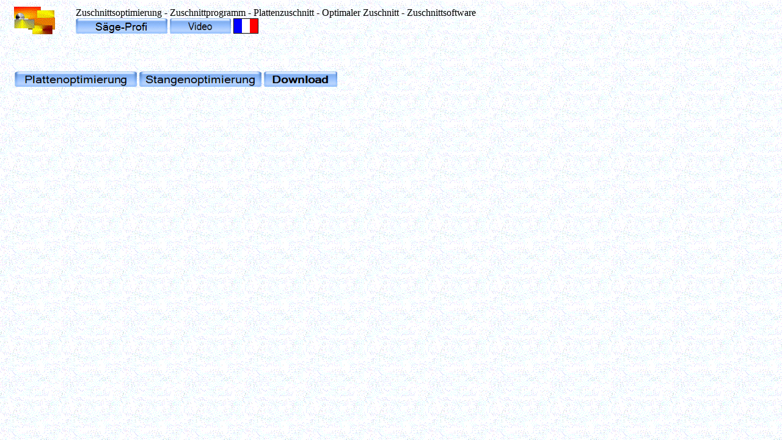

--- FILE ---
content_type: text/html
request_url: https://www.bestopt.de/navigation.html
body_size: 1961
content:
<html>

<head>

<title>BESTOPT - Zuschnittoptimierung ab Excel - Plattenoptimierung - Verschnittoptimierung - Zuschnitt</title>
<meta name="description" content="Schreiner Software: Schnelle Zuschnitt - Verschnittoptimierung - Zuschnittsoptimierung - Plattenoptimierung - Staboptimierung mit einfachster Bedienung. 30-Tage Vollversion zum downloaden; Autom. Datenübernahme von EXCEL; Gehrungsschnitte, Spahnplatten zuschnitt, Kunststoff, Blech für minimal Verschnitt. Schnittoptimierung, Laengenoptimierung; Tischler">
<!-- Weiterleitung -->
<meta http-equiv="Content-Type" content="text/html; charset=ISO-8859-1">
<!-- Author -->
<meta NAME="description" CONTENT="&lt;meta" name="author" content="Stephan Schmidt">
<meta name="date" content="08.30 @ Samstag, 28 Nobember 2015">
<!-- Für Suchmaschienen -->
<meta name="keywords" content="Zuschnittoptimierung, Verschnittoptimierung, Verschnittminimierung, Schnittoptimierung, Plattenoptimierung, Längenoptimierung, Verschnitt minimal, Zuschnitt, Software, nesting, Zuschnittsoptimierung, Zuschnittprogramm, Laengenoptimierung, Staboptimierung, Gehrungsschnitte, Spahnplatten zuschnitt">
<meta name="category" content="Hompage">
<meta name="Microsoft Theme" content="none">


<meta http-equiv="Content-Language" content="de-ch">
<meta name="GENERATOR" content="Microsoft FrontPage 12.0">
<meta name="ProgId" content="FrontPage.Editor.Document">
<meta http-equiv="Content-Type" content="text/html; charset=windows-1252">
<title>Home&nbsp;&nbsp; Grafik&nbsp;&nbsp; Download&nbsp;&nbsp; Online</title>
<base target="Hauptframe">
<meta name="Microsoft Theme" content="watermar 011">
<style type="text/css">
.auto-style1 {
	color: #FF0000;
}
.auto-style5 {
	margin-top: 0px;
	border-collapse: collapse;
}
.auto-style6 {
	margin-right: 0px;
}
.auto-style7 {
	text-decoration: none;
}
.auto-style8 {
	font-family: Arial, Helvetica, sans-serif;
}
.auto-style9 {
	text-align: left;
}
.auto-style10 {
	border-width: 0px;
}
</style>
<script type="text/javascript">
<!--
function FP_swapImg() {//v1.0
 var doc=document,args=arguments,elm,n; doc.$imgSwaps=new Array(); for(n=2; n<args.length;
 n+=2) { elm=FP_getObjectByID(args[n]); if(elm) { doc.$imgSwaps[doc.$imgSwaps.length]=elm;
 elm.$src=elm.src; elm.src=args[n+1]; } }
}

function FP_preloadImgs() {//v1.0
 var d=document,a=arguments; if(!d.FP_imgs) d.FP_imgs=new Array();
 for(var i=0; i<a.length; i++) { d.FP_imgs[i]=new Image; d.FP_imgs[i].src=a[i]; }
}

function FP_getObjectByID(id,o) {//v1.0
 var c,el,els,f,m,n; if(!o)o=document; if(o.getElementById) el=o.getElementById(id);
 else if(o.layers) c=o.layers; else if(o.all) el=o.all[id]; if(el) return el;
 if(o.id==id || o.name==id) return o; if(o.childNodes) c=o.childNodes; if(c)
 for(n=0; n<c.length; n++) { el=FP_getObjectByID(id,c[n]); if(el) return el; }
 f=o.forms; if(f) for(n=0; n<f.length; n++) { els=f[n].elements;
 for(m=0; m<els.length; m++){ el=FP_getObjectByID(id,els[n]); if(el) return el; } }
 return null;
}
// -->
</script>
</head>

<body background="watbkgnd.gif" bgcolor="#FFFFFF" text="#000000" link="#3333CC" vlink="#999999" alink="#660000" onload="FP_preloadImgs(/*url*/'buttonC.jpg',/*url*/'buttonD.jpg',/*url*/'button1A.jpg',/*url*/'button1B.jpg',/*url*/'button32.jpg',/*url*/'button33.jpg',/*url*/'button45.jpg',/*url*/'button46.jpg',/*url*/'buttonC3.jpg',/*url*/'buttonD1.jpg')">

<p align="center"><strong>
<table style="width: 100%; height: 46px">
	<tr>
		<td style="width: 109px; height: 45px;">&nbsp;&nbsp; 
		<img height="45" src="logo.gif" width="67" class="auto-style6"></td>
		<td style="height: 45" class="auto-style9">Zuschnittsoptimierung - Zuschnittprogramm - Plattenzuschnitt - 
		Optimaler Zuschnitt - Zuschnittsoftware<br> 
		<font face="Arial" color="#0000FF"><b>
		<span class="auto-style1"><strong>
		<a href="plattenoptimierung/saege-profi.html" target="_top">
	<img id="img13" alt="Säge-Profi" fp-style="fp-btn: Embossed Rectangle 1; fp-font: Arial, Helvetica, sans-serif; fp-font-size: 9; fp-proportional: 0" fp-title="Säge-Profi" height="25" onmousedown="FP_swapImg(1,0,/*id*/'img13',/*url*/'buttonD1.jpg')" onmouseout="FP_swapImg(0,0,/*id*/'img13',/*url*/'buttonB2.jpg')" onmouseover="FP_swapImg(1,0,/*id*/'img13',/*url*/'buttonC3.jpg')" onmouseup="FP_swapImg(0,0,/*id*/'img13',/*url*/'buttonC3.jpg')" src="buttonB2.jpg" style="border: 0" width="150"></a></strong></span> </b><span class="auto-style1">
		<b><strong>
		<a class="auto-style7" href="plattenoptimierung/video.html" target="_top" title="designed by marco graber, music by simon sommer">
	<img id="img8" alt="Video" fp-style="fp-btn: Embossed Rectangle 1; fp-font: Arial, Helvetica, sans-serif; fp-font-size: 9; fp-proportional: 0" fp-title="Video" height="25" onmousedown="FP_swapImg(1,0,/*id*/'img8',/*url*/'button33.jpg')" onmouseout="FP_swapImg(0,0,/*id*/'img8',/*url*/'button31.jpg')" onmouseover="FP_swapImg(1,0,/*id*/'img8',/*url*/'button32.jpg')" onmouseup="FP_swapImg(0,0,/*id*/'img8',/*url*/'button32.jpg')" src="button31.jpg" style="border: 0" width="100"></a>
		</strong></b></span></font><strong>
		<font face="Arial" color="#0000FF"><span class="auto-style1">
		<b>
		<a href="fr/index.html" target="_top">
		<img alt="" height="25" src="france.bmp" width="41" class="auto-style10"></a></b></span></font></strong></td>
	</tr>
</table>
</strong></p>
<table border="0" cellpadding="0" style="width: 100%; height: 15%;" class="auto-style5">
  <tr>
    <td height="1" style="width: 100%"><strong> &nbsp;&nbsp;&nbsp;
    </strong><a href="plattenoptimierung/grafik.html" target="_top">
	<img id="img2" alt="Plattenoptimierung" fp-style="fp-btn: Embossed Rectangle 1; fp-font: Arial, Helvetica, sans-serif; fp-font-size: 9; fp-proportional: 0" fp-title="Plattenoptimierung" height="25" onmousedown="FP_swapImg(1,0,/*id*/'img2',/*url*/'buttonD.jpg')" onmouseout="FP_swapImg(0,0,/*id*/'img2',/*url*/'buttonB.jpg')" onmouseover="FP_swapImg(1,0,/*id*/'img2',/*url*/'buttonC.jpg')" onmouseup="FP_swapImg(0,0,/*id*/'img2',/*url*/'buttonC.jpg')" src="buttonB.jpg" style="border: 0" width="200"></a> 
	<font face="Arial" color="#0000FF"><span class="auto-style1"><b><strong>
	<a href="plattenoptimierung/rechtwinklige-schnitte.html" target="_top" title="30-Tage Vollversion anfordern und kostenlos testen">
	<img id="img5" alt="Stangenoptimierung" fp-style="fp-btn: Embossed Rectangle 1; fp-font: Arial, Helvetica, sans-serif; fp-font-size: 9; fp-proportional: 0" fp-title="Stangenoptimierung" height="25" onmousedown="FP_swapImg(1,0,/*id*/'img5',/*url*/'button1B.jpg')" onmouseout="FP_swapImg(0,0,/*id*/'img5',/*url*/'button19.jpg')" onmouseover="FP_swapImg(1,0,/*id*/'img5',/*url*/'button1A.jpg')" onmouseup="FP_swapImg(0,0,/*id*/'img5',/*url*/'button1A.jpg')" src="button19.jpg" style="border: 0" width="200"></a> </strong></b>
	<a class="auto-style7" href="plattenoptimierung/kontakt.html" target="_top">
	<img id="img10" alt="Download" class="auto-style8" fp-style="fp-btn: Embossed Rectangle 1; fp-font: Arial, Helvetica, sans-serif; fp-font-style: Bold; fp-font-size: 9; fp-proportional: 0" fp-title="Download" height="25" onmousedown="FP_swapImg(1,0,/*id*/'img10',/*url*/'button46.jpg')" onmouseout="FP_swapImg(0,0,/*id*/'img10',/*url*/'button47.jpg')" onmouseover="FP_swapImg(1,0,/*id*/'img10',/*url*/'button45.jpg')" onmouseup="FP_swapImg(0,0,/*id*/'img10',/*url*/'button45.jpg')" src="button47.jpg" style="border: 0" width="120"></a>
	</span></font><strong>
	<font face="Arial" color="#0000FF"><b>
		&nbsp;</b></font></strong></td>
  </tr>
</table>

<p>&nbsp;</p>

<p>&nbsp;&nbsp;</p>

</body>

</html>